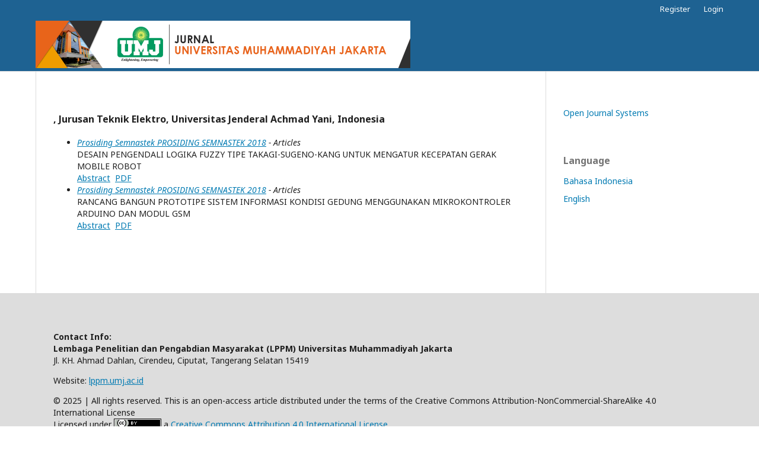

--- FILE ---
content_type: text/html; charset=utf-8
request_url: https://jurnal.umj.ac.id/index.php/index/search/authors/view?firstName=Asep&middleName=&lastName=Najmurrokhman&affiliation=Jurusan%20Teknik%20Elektro%2C%20Universitas%20Jenderal%20Achmad%20Yani&country=ID
body_size: 2352
content:
	<!DOCTYPE html>
<html lang="en-US" xml:lang="en-US">
<head>
	<meta charset="utf-8">
	<meta name="viewport" content="width=device-width, initial-scale=1.0">
	<title>
		Author Details
					</title>

	
<meta name="generator" content="Open Journal Systems 3.2.1.5">
	<link rel="stylesheet" href="https://jurnal.umj.ac.id/index.php/index/$$$call$$$/page/page/css?name=stylesheet" type="text/css" /><link rel="stylesheet" href="//fonts.googleapis.com/css?family=Noto+Sans:400,400italic,700,700italic" type="text/css" /><link rel="stylesheet" href="https://cdnjs.cloudflare.com/ajax/libs/font-awesome/4.7.0/css/font-awesome.css?v=3.2.1.5" type="text/css" />
</head>
<body class="pkp_page_search pkp_op_authors has_site_logo" dir="ltr">

	<div class="pkp_structure_page">

				<header class="pkp_structure_head" id="headerNavigationContainer" role="banner">
						 <nav class="cmp_skip_to_content" aria-label="Jump to content links">
	<a href="#pkp_content_main">Skip to main content</a>
	<a href="#siteNav">Skip to main navigation menu</a>
		<a href="#pkp_content_footer">Skip to site footer</a>
</nav>

			<div class="pkp_head_wrapper">

				<div class="pkp_site_name_wrapper">
					<button class="pkp_site_nav_toggle">
						<span>Open Menu</span>
					</button>
										<div class="pkp_site_name">
																<a href="						https://jurnal.umj.ac.id/index.php/index/index
					" class="is_img">
							<img src="https://jurnal.umj.ac.id/public/site/pageHeaderTitleImage_en_US.jpg" width="1264" height="160" alt="Open Journal Systems (OJS) Universitas Muhammadiyah Jakarta" />
						</a>
										</div>
				</div>

				
				<nav class="pkp_site_nav_menu" aria-label="Site Navigation">
					<a id="siteNav"></a>
					<div class="pkp_navigation_primary_row">
						<div class="pkp_navigation_primary_wrapper">
																			
				

																				</div>
					</div>
					<div class="pkp_navigation_user_wrapper" id="navigationUserWrapper">
							<ul id="navigationUser" class="pkp_navigation_user pkp_nav_list">
								<li class="profile">
				<a href="https://jurnal.umj.ac.id/index.php/index/user/register">
					Register
				</a>
							</li>
								<li class="profile">
				<a href="https://jurnal.umj.ac.id/index.php/index/login">
					Login
				</a>
							</li>
										</ul>

					</div>
														</nav>
			</div><!-- .pkp_head_wrapper -->
		</header><!-- .pkp_structure_head -->

						<div class="pkp_structure_content has_sidebar">
			<div class="pkp_structure_main" role="main">
				<a id="pkp_content_main"></a>
<div id="authorDetails">
<h3>, Jurusan Teknik Elektro, Universitas Jenderal Achmad Yani, Indonesia</h3>
<ul>
									<li>

		<em><a href="https://jurnal.umj.ac.id/index.php/semnastek/issue/view/286">Prosiding Semnastek PROSIDING SEMNASTEK 2018</a> - Articles</em><br />
		DESAIN PENGENDALI LOGIKA FUZZY TIPE TAKAGI-SUGENO-KANG UNTUK MENGATUR KECEPATAN GERAK MOBILE ROBOT<br/>
		<a href="https://jurnal.umj.ac.id/index.php/semnastek/article/view/3431" class="file">Abstract</a>
							&nbsp;<a href="https://jurnal.umj.ac.id/index.php/semnastek/article/view/3431/2561" class="file">PDF</a>
					</li>
										<li>

		<em><a href="https://jurnal.umj.ac.id/index.php/semnastek/issue/view/286">Prosiding Semnastek PROSIDING SEMNASTEK 2018</a> - Articles</em><br />
		RANCANG BANGUN PROTOTIPE SISTEM INFORMASI KONDISI GEDUNG MENGGUNAKAN MIKROKONTROLER ARDUINO DAN MODUL GSM<br/>
		<a href="https://jurnal.umj.ac.id/index.php/semnastek/article/view/3432" class="file">Abstract</a>
							&nbsp;<a href="https://jurnal.umj.ac.id/index.php/semnastek/article/view/3432/2578" class="file">PDF</a>
					</li>
	</ul>
</div>
	</div><!-- pkp_structure_main -->

									<div class="pkp_structure_sidebar left" role="complementary" aria-label="Sidebar">
				<div class="pkp_block block_developed_by">
	<h2 class="pkp_screen_reader">
		Developed By
	</h2>

	<div class="content">
		<a href="http://pkp.sfu.ca/ojs/">
			Open Journal Systems
		</a>
	</div>
</div>
<div class="pkp_block block_language">
	<h2 class="title">
		Language
	</h2>

	<div class="content">
		<ul>
							<li class="locale_id_ID" lang="id-ID">
					<a href="https://jurnal.umj.ac.id/index.php/index/user/setLocale/id_ID?source=%2Findex.php%2Findex%2Fsearch%2Fauthors%2Fview%3FfirstName%3DAsep%26middleName%3D%26lastName%3DNajmurrokhman%26affiliation%3DJurusan%2520Teknik%2520Elektro%252C%2520Universitas%2520Jenderal%2520Achmad%2520Yani%26country%3DID">
						Bahasa Indonesia
					</a>
				</li>
							<li class="locale_en_US current" lang="en-US">
					<a href="https://jurnal.umj.ac.id/index.php/index/user/setLocale/en_US?source=%2Findex.php%2Findex%2Fsearch%2Fauthors%2Fview%3FfirstName%3DAsep%26middleName%3D%26lastName%3DNajmurrokhman%26affiliation%3DJurusan%2520Teknik%2520Elektro%252C%2520Universitas%2520Jenderal%2520Achmad%2520Yani%26country%3DID">
						English
					</a>
				</li>
					</ul>
	</div>
</div><!-- .block_language -->

			</div><!-- pkp_sidebar.left -->
			</div><!-- pkp_structure_content -->

<div class="pkp_structure_footer_wrapper" role="contentinfo">
	<a id="pkp_content_footer"></a>

	<div class="pkp_structure_footer">

					<div class="pkp_footer_content">
				<div class="col-md-3"> </div>
<div class="col-md-4 contact_detail">
<div class="item-contact">
<p><span data-uw-styling-context="true"><strong>Contact Info:</strong><br /><strong>Lembaga Penelitian dan Pengabdian Masyarakat (LPPM) Universitas Muhammadiyah Jakarta</strong><br />Jl. KH. Ahmad Dahlan, Cirendeu, Ciputat, Tangerang Selatan 15419 </span></p>
<p><span data-uw-styling-context="true">Website: <a href="https://lppm.umj.ac.id/">lppm.umj.ac.id</a> <br /></span></p>
<p><span data-uw-styling-context="true">© 2025 | All rights reserved. This is an open-access article distributed under the terms of the Creative Commons Attribution-NonCommercial-ShareAlike 4.0 International License <br />Licensed under <a href="https://creativecommons.org/licenses/by/4.0/" rel="license"><img style="border-width: 0;" src="https://licensebuttons.net/l/by/4.0/80x15.png" alt="Creative Commons License" /></a> a <a href="https://creativecommons.org/licenses/by/4.0/">Creative Commons Attribution 4.0 International License</a>. </span></p>
</div>
</div>
			</div>
		
		<div class="pkp_brand_footer" role="complementary">
			<a href="https://jurnal.umj.ac.id/index.php/index/about/aboutThisPublishingSystem">
				<img alt="More information about the publishing system, Platform and Workflow by OJS/PKP." src="https://jurnal.umj.ac.id/templates/images/ojs_brand.png">
			</a>
		</div>
	</div>
</div><!-- pkp_structure_footer_wrapper -->

</div><!-- pkp_structure_page -->

<script src="//ajax.googleapis.com/ajax/libs/jquery/3.3.1/jquery.js?v=3.2.1.5" type="text/javascript"></script><script src="//ajax.googleapis.com/ajax/libs/jqueryui/1.12.0/jquery-ui.js?v=3.2.1.5" type="text/javascript"></script><script src="https://jurnal.umj.ac.id/lib/pkp/js/lib/jquery/plugins/jquery.tag-it.js?v=3.2.1.5" type="text/javascript"></script><script src="https://jurnal.umj.ac.id/plugins/themes/default/js/lib/popper/popper.js?v=3.2.1.5" type="text/javascript"></script><script src="https://jurnal.umj.ac.id/plugins/themes/default/js/lib/bootstrap/util.js?v=3.2.1.5" type="text/javascript"></script><script src="https://jurnal.umj.ac.id/plugins/themes/default/js/lib/bootstrap/dropdown.js?v=3.2.1.5" type="text/javascript"></script><script src="https://jurnal.umj.ac.id/plugins/themes/default/js/main.js?v=3.2.1.5" type="text/javascript"></script>


</body>
</html>

